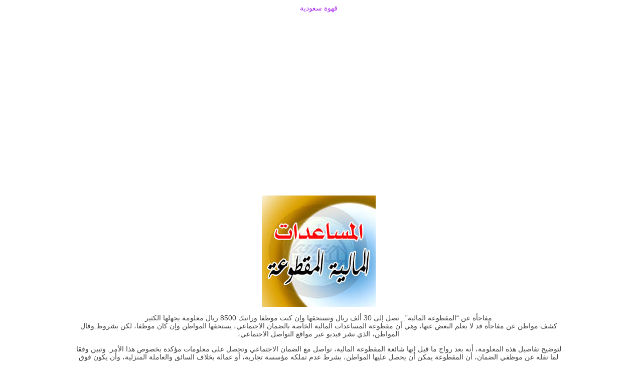

--- FILE ---
content_type: text/html; charset=UTF-8
request_url: http://broadcast.al3.in/2017/10/30-8500.html
body_size: 15126
content:
<!DOCTYPE html>
<HTML dir='rtl'>
<head>
<link href='https://www.blogger.com/static/v1/widgets/466517130-widget_css_bundle_rtl.css' rel='stylesheet' type='text/css'/>
<!-- [ Social meta tag Twitter] -->
<meta content='برودكاست العين' name='twitter:site'/>
<meta content='مفاجأة عن “المقطوعة المالية”.. تصل إلى 30 ألف ريال وتستحقها وإن كنت موظفا وراتبك 8500 ريال معلومة يجهلها الكثير' name='twitter:title'/>
<meta content='يرجى زيارة مفاجأة عن “المقطوعة المالية”.. تصل إلى 30 ألف ريال وتستحقها وإن كنت موظفا وراتبك 8500 ريال معلومة يجهلها الكثير للمزيد من المواضيع فيبرودكاست العين' name='twitter:description'/>
<meta content='https://i.imgur.com/k6KqBHR.jpg' name='twitter:image:src'/>
<meta content='برودكاست العين' name='twitter:site'/>
<meta content='summary_large_image' name='twitter:card'/>
<meta content='@bc4ar' name='twitter:creator'/>
<meta charset='utf-8'/>
<meta content='width=device-width, initial-scale=1, maximum-scale=1' name='viewport'/>
<meta content='4fc9fc2cf45a' name='bitly-verification'/>
<link href='http://fonts.googleapis.com/css?family=Open+Sans:400,300,300italic,400italic|Oswald:400' rel='stylesheet' type='text/css'/>
<link href='http://bn-amras.com/wp-content/themes/blackberry/images/menu_li_hover.png' rel='icon' type='image/png'/>
<link href='http://fonts.googleapis.com/css?family=Oxygen' rel='stylesheet' type='text/css'/>
<title>مفاجأة عن &#8220;المقطوعة المالية&#8221;.. تصل إلى 30 ألف ريال وتستحقها وإن كنت موظفا وراتبك 8500 ريال معلومة يجهلها الكثير | برودكاست العين</title>
<style id='page-skin-1' type='text/css'><!--
/* -----------------------------------------------
Blogger Template Style
Name      : BC4AR
Author   : Khalid ALahmari
Url           : http://al-a7mari.blogspot.com.com/
This free Blogger template is licensed under the Creative Commons Attribution 3.0 License, which permits both personal and commercial use. However, to satisfy the 'attribution' clause of the license, you are required to keep the footer links which provides due credit to its authors and supporters. For more specific details about the license, you may visit the URL below:
http://creativecommons.org/licenses/by/3.0/
----------------------------------------------- */
#navbar-iframe{height:0;visibility:hidden;display:none}
body{background:url(http://illiweb.com/fa/empty.gif);color:#000;height:100%;font-family:Arial,Helvetica,Tahoma,sans-serif;font-size:14px;font-weight:400;line-height:22px;text-decoration:none;margin:0;padding:0}
a,a:link,a:visited{color:rgb(172, 42, 245);text-decoration:none}
a:hover,a:active{color:#666;text-decoration:none}
h2.date-header{display:none}
.header-wrapper{width:980px;color:#333;min-height:80px;overflow:hidden;position:relative;z-index:999;margin:0 auto}
#header{max-width:260px;float:left;width:auto;overflow:hidden;z-index:999;min-width:260px;margin:0;padding:0}
#header-inner{margin:10px 0 10px;padding:0}
#header h1,#header p{font:32px Oswald;line-height:24px;color:#eee;text-shadow:0 1px 1px #cf7764,0 -1px 1px #000;padding-bottom:10px;margin:0}
#header h1 a,#header h1.title a:hover{color:#f07468;text-decoration:none}
#header .description{color:#fff;font:12px Arial;text-shadow:none}
#header img{border:0 none;background:none;width:auto;height:auto;margin:0 auto}
#menu{background:#444 url(http://1.bp.blogspot.com/-lnSG7-tj274/UUcMFZnTp5I/AAAAAAAAAkw/0wGVSnhnmBw/s1600/batasheader.png) repeat-x scroll top;color:#ddd;height:35px;-webkit-box-shadow:0 1px 5px #aaa;-moz-box-shadow:0 1px 5px #aaa;-ms-box-shadow:0 1px 5px #aaa;-o-box-shadow:0 1px 5px #aaa;box-shadow:0 1px 5px #aaa;border-bottom:1px solid #000;padding-top:8px}
#menu ul,#menu li{margin:0 auto;padding:0 0;list-style:none}
#menu ul{height:35px;width:980px}
#menu li{float:left;display:inline;position:relative;font:bold 14px Arial;text-transform:uppercase}
#menu a{display:block;line-height:35px;padding:0 14px;text-decoration:none;color:#ddd}
#menu li a:hover{color:#fff}
#menu input{display:none;margin:0 0;padding:0 0;width:80px;height:30px;opacity:0;cursor:pointer}
#menu label{font:bold 30px Arial;display:none;width:35px;height:36px;line-height:36px;text-align:center}
#menu label span{font-size:12px;position:absolute;left:35px}
#menu ul.menus{height:auto;overflow:hidden;width:180px;background:url(http://2.bp.blogspot.com/-cssGez8JweA/UUc_FtoY73I/AAAAAAAAAmc/Tm-tv2gMl3g/s1600/body.png);position:absolute;z-index:99;display:none}
#menu ul.menus li{display:block;width:100%;font:12px Arial;text-transform:none;text-shadow:none}
#menu ul.menus a{color:#333}
#menu li:hover ul.menus{display:block}
#menu a.prett{padding:0 27px 0 14px}
#menu a.prett::after{content:"";width:0;height:0;border-width:6px 5px;border-style:solid;border-color:#ddd transparent transparent transparent;position:absolute;top:14px;right:9px}
#menu ul.menus a:hover{background:#ddd;color:#333}
.page-menu{width:70%;margin:18px auto;padding:0;float:right;text-shadow:0 1px 0 rgba(0,0,0,0.5)}
.page-menu ul{list-style:none;color:#ddd;width:700px;margin:0 auto;padding:0}
.page-menu ul li{list-style:none;line-height:32px;display:inline-block}
.page-menu li a{color:#fff;display:block;font-size:14px;font-family:Arial;position:relative;text-decoration:none;text-transform:capitalize;padding:0 10px}
.page-menu li a:hover,.page-menu .selected{color:#fff;text-decoration:none;background:rgba(0,0,0,.1);-moz-border-radius:4px;-webkit-border-radius:4px;border-radius:4px;-moz-box-shadow:0 1px 0 rgba(255,255,255,.2),0 2px 1px rgba(0,0,0,.5) inset;-webkit-box-shadow:0 1px 0 rgba(255,255,255,.2),0 2px 1px rgba(0,0,0,.5) inset;box-shadow:0 1px 0 rgba(255,255,255,.2),0 2px 1px rgba(0,0,0,.5) inset}
.fluid-width-video-wrapper iframe,.fluid-width-video-wrapper object,.fluid-width-video-wrapper embed{position:absolute;top:0;left:0;width:100%;height:100%}
.outerpic-wrapper{width:100%;padding:5px;margin:0 auto;overflow:hidden}
.headerpic-wrapper{background:url(http://1.bp.blogspot.com/--iWwVrDZ0Po/UUcMFnIyZpI/AAAAAAAAAk0/jwWmANvcA5I/s1600/header.png);width:100%;padding:0;margin:0 auto}
.content-wrapper{position:relative;max-width:980px;margin:0 auto}
.outer-wrapper{position:relative;width:100%;padding:0}
.main-wrapper{width:100%;margin:0;float:left;word-wrap:break-word;overflow:hidden}
#crosscol-wrapper{width:100%;float:left;word-wrap:break-word;overflow:hidden}
#crosscol1-wrapper{width:70%;float:left;word-wrap:break-word;overflow:hidden}
#crosscol2-wrapper{width:29%;float:right;word-wrap:break-word;overflow:hidden}
.post{background-color:#ffffff;border-bottom-left-radius:0px;border-bottom-right-radius:100px;border-top-left-radius:10px;border-top-right-radius:0px;border:0 solid black;font-family:Tahoma;font-size:14px;margin:0px;overflow:hidden;padding:0px;text-align:center}
.post h1,.post h2{font:28px Oswald;line-height:1.2em;color:#222;margin:.0em 0 0;padding:4px 0;text-shadow:1px 1px 0 #F2F2F2,2px 2px 0 rgb(192,192,192)}
.post h1 a,.post h1 a:visited,.post h1 strong,.post h2 a,.post h2 a:visited,.post h2 strong{display:block;text-decoration:none;color:#222}
.post h1 strong,.post h1 a:hover,.post h2 strong,.post h2 a:hover{color:#bd5d48}
.post-body{border-top:2px solid #ddd;padding-top:10px;font:13px "Open Sans","Trebuchet MS",Helvetica,sans-serif;margin:1.0em 0 .75em;line-height:1.5em}
.post-body blockquote{line-height:1.3em}
.post th{background:#ffffff;padding:2px 8px}
.post td{border-top:1px solid #dfdfdf;background:#ffffff;padding:2px 8px}
.post table{width:100%;border:1px solid #fff;margin:10px 0 0;padding:0}
.post-footer{color:#ffffff;text-transform:none;letter-spacing:.01em;font:12px Arial;line-height:1.4em;margin:.75em 0}
.comment-link{margin-left:.1em}
blockquote{position:relative;margin:2em 0;padding:1em 3em 2em 3em}
blockquote:before{display:block;content:"\201C";line-height:1;font-size:6em;font-family:"Open Sans",sans-serif;position:absolute;left:0;top:-0.1em;color:#ddd}
blockquote{font-size:1.2em}
blockquote cite{color:#999;font-size:.85em;display:block;margin-top:.8em}
blockquote cite:before{content:"\2014 \2009"}
.post img,#header2 img,.bbar1 img,.sidebar img,.crosscol1 img,.crosscol2 img{max-width:100%;width:auto;-ms-interpolation-mode:bicubic;border:0}
.video-container{position:relative;margin:0 0 15px 0;padding-bottom:51%;padding-top:30px;height:0;overflow:hidden;border:1px solid #ccc}
.video-container iframe,.video-container object,.video-container embed{position:absolute;top:0;left:0;width:100%;height:100%}
#blog-pager-older-link a,#blog-pager-newer-link a,a.home-link{width:80px;text-align:center;display:inline-block;color:#fff;font:bold 12px Arial;text-transform:none;margin:0;padding:5px 5px;background:url(http://1.bp.blogspot.com/--iWwVrDZ0Po/UUcMFnIyZpI/AAAAAAAAAk0/jwWmANvcA5I/s1600/header.png);border:1px solid #9f4b38}
.blog-pager,#blog-pager{clear:both;font:bold 12px Arial;text-align:center;padding:15px 10px}
.showpageNum a,.showpage a{background:#fff;text-decoration:none;white-space:nowrap;color:#222;margin:10px 3px;padding:5px 10px;border:1px solid #ddd}
.showpageNum a:hover,.showpage a:hover{color:#fff;text-decoration:none;background:url(http://1.bp.blogspot.com/--iWwVrDZ0Po/UUcMFnIyZpI/AAAAAAAAAk0/jwWmANvcA5I/s1600/header.png);border:1px solid #9f4b38}
.showpageOf{display:none;margin:0}
.showpagePoint{color:#fff;text-decoration:none;background:url(http://1.bp.blogspot.com/--iWwVrDZ0Po/UUcMFnIyZpI/AAAAAAAAAk0/jwWmANvcA5I/s1600/header.png);font-size:12px;margin:10px 3px;padding:5px 10px;border:1px solid #9f4b38}
.feed-links{clear:both;line-height:2.5em}
#related-posts{float:left;width:100%;border-top:3px solid #ddd;margin:5px 0}
#related-posts .judul{background:none;color:#333;font:16px Oswald;padding:5px 0}
#related-posts .maskolis_img{padding:0 0;width:140px;height:95px;transition:all 400ms ease-in-out;-webkit-transition:all 400ms ease-in-out;-moz-transition:all 400ms ease-in-out;-o-transition:all 400ms ease-in-out;-ms-transition:all 400ms ease-in-out}
#related-posts .maskolis_img:hover{opacity:.7;filter:alpha(opacity=70);-moz-opacity:.7;-khtml-opacity:.7}
.readmorecontent{float:right;margin:5px 5px 0 0;padding:2px 0}
.readmorecontent a{color:#fff;text-shadow:0 1px 0 rgba(0,0,0,0.5);background:url(http://1.bp.blogspot.com/--iWwVrDZ0Po/UUcMFnIyZpI/AAAAAAAAAk0/jwWmANvcA5I/s1600/header.png);text-decoration:none;font:bold 11px Arial;padding:5px 7px}
.readmorecontent a:hover{text-decoration:none;background:#666}
.postmeta{font:11px Tahoma;text-transform:uppercase;font-weight:400;padding:5px 0;line-height:16px}
.author{color:#666;background:url(https://blogger.googleusercontent.com/img/b/R29vZ2xl/AVvXsEjcK6g8hCdE8l6zFBlJp-2og54iVx6IGmS6nQEYvq_WVFAY739YpXD8eKSQFkclPeVgOZ-mR1sUDIXMp1U5s6EFoaNamAe0bfA-G-X9ZsNUbNb8haCxFIUCeBrpQv0MQ45LxMXspTvJRhC0/s1600/user.png) left center no-repeat;padding:2px 5px 2px 17px}
.clock{color:#666;background:url(https://blogger.googleusercontent.com/img/b/R29vZ2xl/AVvXsEjjvFEICbNEJk4bLMmass1SNm8aRg1ZZRLlTpcVRwQiDr77WaLfnvqDr7KGNDYRKHsf4wrZi7tLwa-4jYY-WN5hooIRcg2O2aEDiSfXfFw-jrQzIefeDXDlN4MlsrNbUmbWR4GZNLijxm-a/s1600/time.png) left center no-repeat;padding:2px 5px 2px 17px}
.clock a{color:#666}
.clock a:hover{color:#b64d4a}
#homepage{width:100%;float:left;font-size:12px}
.menusearch{width:200px;float:right;margin:0 auto;padding:4px 15px 0 0}
.searchform{margin-top:0;display:inline-block;*display:inline;padding:0;background:#fff;width:200px;height:23px;overflow:hidden;-webkit-border-radius:3px;-moz-border-radius:3px;border-radius:3px;border:1px solid #833c2c}
.searchform input{font:italic 12px Arial;color:#222;line-height:23px;height:23px;padding:0;margin:0}
.searchform .searchfield{background:transparent;padding:0 0 0 6px;margin:0;width:160px;height:23px;border:0;outline:none;line-height:23px}
.searchform .searchbutton{border:none;font-size:12px;height:23px;width:23px;margin:0;padding:0}
.sidebar-wrapper,.sidebar1-wrapper{width:320px;float:right;word-wrap:break-word;overflow:hidden}
.sidebar h2{color:#333;font:16px Oswald;margin:0 10px;padding:5px 0 13px;text-transform:uppercase;background:url(http://2.bp.blogspot.com/-vBqe4ZmtYSo/UT87W-IKz4I/AAAAAAAAAbU/EE8BXvUkjNY/s1600/sprite.png) repeat-x scroll bottom}
.sidebar{color:#666;line-height:1em;margin:5px 0;font:11px Arial}
.sidebar li{line-height:1.3em;margin:0;padding:5px 0 4px;border-bottom:1px dashed #ddd}
.sidebar .widget,.sidebar1 .widget{margin:10px 3px 10px 1px;padding:0;-webkit-box-shadow:1px 1px 5px #c3c3c3;-moz-box-shadow:1px 1px 5px #c3c3c3;-ms-box-shadow:1px 1px 5px #c3c3c3;-o-box-shadow:1px 1px 5px #c3c3c3;box-shadow:1px 1px 5px #c3c3c3;background:#f6f6f6;border:1px solid #fff}
.sidebar .widget-content{margin:0 auto;padding:0 10px}
.sidebar a:link,.sidebar a:visited{font:bold 12px Arial;color:#555;text-decoration:none}
.sidebar li a:hover{color:#bd5d48}
.sidebar ul{list-style:none;margin:0;padding:5px 0}
.sidebar1 ul{list-style:none;padding:0;margin:0}
.sidebar1 .widget-content{margin:0 auto;padding:10px 10px 5px}
.PopularPosts .item-thumbnail img{width:72px;height:72px;padding:4px;margin:0;border:1px solid #ddd}
.sosmed-kananblogger{background:url('https://blogger.googleusercontent.com/img/b/R29vZ2xl/AVvXsEj2BnYdxtwMaZAy4rPaowtRQcp7X9g4sB7zPXFM3YKptghcGXz-jqgSt1qVnnzTKeADUyZgTfDNEBMNsdWHRq1-wA0ILztVXsgexGzgioBixdwUjckbxsEWN5gt_VlIhqh6BsTKsP-D_zM6/s1600/FB.png');background-repeat:no-repeat;width:43px;height:43px;position:fixed;right:0;top:160px;z-index:1000}
.sosmed-kananbloggerc{background:url('https://blogger.googleusercontent.com/img/b/R29vZ2xl/AVvXsEjfQgEvRdBMbldWxGJOgX2Izd5YMHLyde7BTXE5kl4a8YSy97L2X7GK4AjGe2F675QD9e64Rv0nThjGkHmWQZg8QDJ-bMfrfIyf-EafPoK_AmQbWkX7v3H365JjLacvDEAFi5_p4KlUUXr_/s1600/FB-open.png');background-repeat:no-repeat;width:150px;height:43px;position:fixed;right:0;top:160px;z-index:1100}
.sosmed-isiblogger{margin:0 0 0 43px}
.sosmed-kanantwitter{background:url('https://blogger.googleusercontent.com/img/b/R29vZ2xl/AVvXsEgArPyRXf4W2qWfFaMkR9vv38yXX1L0MzPNgrP68g8Dw_bgya40b3uEo1GWFVyQrcr2LmFWD1zZU5S5F9AZTlBm-Q_lXYSZb2IGxYfn9Oww3-hIO4RQr-jENvVYaOX9J-C56hprDEGSU-55/s1600/TW.png');background-repeat:no-repeat;width:43px;height:43px;position:fixed;right:0;top:205px;z-index:1000}
.sosmed-kanantwitterc{background:url('https://blogger.googleusercontent.com/img/b/R29vZ2xl/AVvXsEg0VVWMUVJKVqkKiLGOvV0N9kAKX8OxfZfkFfzRmhamE2PUyva1Lxnki9kvnApOd95M8vGElhCWpA54Qqkvz1XvyYi07HcuJymx9ny41zAf35HiIn2zypzFQg4Md8TigHtCd7W_FggAuRzM/s1600/TW-open.png');background-repeat:no-repeat;width:150px;height:43px;position:fixed;right:0;top:205px;z-index:1100}
.sosmed-isitwitter{margin:0 0 0 43px}
.sosmed-kananfacebook{background:url('https://blogger.googleusercontent.com/img/b/R29vZ2xl/AVvXsEh8PawdRT8kyVo8DBwGk7XvLXTT7t_v0mY28A7t1nizJJxVGdD5w8IIeVAzKTtSfbWaq_WMCtnjbMhOXUx7TQy9GTbkWinDCXy-cRCBkgyVHXfijkPj7ecExOaH9mVaOeWR3VKXbeqjOGR-/s1600/G+.png');background-repeat:no-repeat;width:43px;height:43px;position:fixed;right:0;top:250px;z-index:1000}
.sosmed-kananfacebookc{background:url('https://blogger.googleusercontent.com/img/b/R29vZ2xl/AVvXsEhLiO3w5Dd42ocFlrAYx2sy_WtRDUeQ_Euda7_E8RtsoCJnPaGuU3Fg3Eqh0pdEizLcoY11gQEOMAB2eGj_AGWUjx9Bup0wCo6PzWoDFFp7aHFAGKTRg6bKEdjE0-xCtTVanYgPP1Z_5RNb/s1600/G+-open.png');background-repeat:no-repeat;width:150px;height:43px;position:fixed;right:0;top:250px;z-index:1100}
.sosmed-isifacebook{margin:0 0 0 43px}
.sosmed-kananrss{background:url('http://2.bp.blogspot.com/-A2gUy4WF8l8/UUa2igFbIZI/AAAAAAAAAiM/2ck6-Wot2yM/s1600/rss.png');background-repeat:no-repeat;width:43px;height:43px;position:fixed;right:0;top:295px;z-index:1000}
.sosmed-kananrssc{background:url('http://1.bp.blogspot.com/-RZyN5DznuUY/UUa9Uc04tFI/AAAAAAAAAi8/okz_LnBFNS4/s1600/RSSjoss.png');background-repeat:no-repeat;width:150px;height:43px;position:fixed;right:0;top:295px;z-index:1100}
.sosmed-isirss{margin:0 0 0 43px}
.comments .avatar-image-container img{width:36px}
.comments .comment-block{margin-left:48px;position:relative}
@media screen and (max-device-width:480px){.comments .comments-content .comment-replies{margin-left:0}}
@media screen and (max-width:980px){#header{float:none;max-width:none;text-align:center;margin-top:10px}#header-inner{margin-bottom:0}#header h1,#header p{margin-right:0}#header .description{margin:0}.menusearch{float:none;padding:5px 0 10px}.main-wrapper{margin-right:0;width:100%}.sidebar-wrapper,.sidebar1-wrapper{border:none;margin:0 auto;padding:0 10px}.credit{padding:20px!important}#credit .left,#credit .right{float:none;text-align:center;margin:0}.outerpic-wrapper,.content-wrapper{padding:0}#header2,.page-menu ul{text-align:center;width:100%}}
@media screen and (max-width:800px){.header-wrapper{margin-right:0;min-height:0;width:100%}#header{text-align:center;width:100%;max-width:none}#header-inner{margin:10px 0}.main-wrapper{width:100%}#menu{position:relative}#menu ul{background:#111;position:absolute;top:100%;right:0;left:0;z-index:3;height:auto;display:none}#menu ul.menus{width:100%;position:static;padding-left:20px}#menu li{display:block;float:none;width:auto}#menu input,#menu label{position:absolute;top:7px;left:0;display:block}#menu input{z-index:4}#menu input:checked + label{color:white}#menu input:checked ~ ul{display:block}.page-menu li a{border-right:0}.page-menu{margin:0;width:100%}}
@media screen and (max-width:760px){.outer-wrapper{padding:0}.main-wrapper{margin-right:0;width:100%;min-height:0}.sidebar-wrapper,.sidebar1-wrapper{position:relative;top:auto;right:auto;clear:both;left:auto;width:auto;background:none}#comment-editor{margin:10px}.footer{width:auto;margin:15px}#relpost_img_sum .news-text{display:none}}
@media screen and (max-width:480px){#header img{width:100%}#relpost_img_sum .news-title{font:11px Arial}.post-comment-link{display:none}}
@media screen and (max-width:320px){.comments .comments-content .datetime{display:block;float:none}.comments .comments-content .comment-header{height:70px}}
@media screen and (max-width:240px){.header-wrapper{margin-right:0;min-height:0;width:100%}#header{text-align:center;width:100%;max-width:none}#header-inner{margin:10px 0}#header img{border:0 none;background:none;width:auto;height:auto;margin:0 auto}.comments .comments-content .comment-replies{margin-left:0}}
.brdyas{padding:5px;margin:5px;overflow:hidden;text-align:center;border-radius:10px;-moz-border-radius:25px;border-width:1px;border-color:#00FF00;border-style:solid;width:40%;float:right}
textarea,input{border:90%px solid #01C401;padding:10%px;margin:2px;text-align:center;font-family:Arial;-moz-border-radius:2px 8px 2px 8px;border-radius:2px 8px 2px 8px;min-height:90%px;min-width:90%px;outline:none;transition:all 0.25s ease-in-out;-webkit-transition:all 0.25s ease-in-out;-moz-transition:all 0.25s ease-in-out}
img {
max-width: 100%;
width: auto\9;
height: auto;
vertical-align: middle;
border: 0;
-ms-interpolation-mode: bicubic;
}
.ytp-thumbnail .video-thumbnail {
width: 100%;
height: 100%;
position: relative;
background-size: cover;
-moz-background-size: cover;
-webkit-background-size: cover;
background-position: center;
z-index: 800;
}
.strong {     position: relative;     padding-bottom: 56.25%;     padding-top: 30px; height: 0; overflow: hidden; }   .strong iframe, .embed-youtube object, .embed-youtube embed {     position: absolute;     top: 0;     left: 0;     width: 100%;     height: 100%; }
.embed-youtube {     position: relative;     padding-bottom: 56.25%;     padding-top: 30px; height: 0; overflow: hidden; }   .embed-youtube iframe, .embed-youtube object, .embed-youtube embed {     position: absolute;     top: 0;     left: 0;     width: 100%;     height: 100%; }
.youtube-player {     position: relative;     padding-bottom: 56.25%;     padding-top: 30px; height: 0; overflow: hidden; }   .youtube-player iframe, .youtube-player object, .youtube-player embed {     position: absolute;     top: 0;     left: 0;     width: 100%;     height: 100%; }
body#layout #content-wrapper {
margin: 0px;
}
body#layout #footer-wrapper p.links, body#layout #menu, body#layout #search {
display:none;
}
form#shorturl {
color:#666;
font-size:11px
}#shorturl input {
color:#CCC;
border:1px inset #CDCDCD;
padding:1px 100%px;
}
.cat-box-content, #sidebar .widget-container, .post-listing {
background: white;
border-radius: 1px;
-moz-border-radius: 1px;
-webkit-border-radius: 1px;
box-shadow: 0 1px 3px 0 #b5b5b5;
-moz-box-shadow: 0 1px 3px 0 #b5b5b5;
-webkit-box-shadow: 0 1px 3px 0 #b5b5b5;
border: 1px solid #DDD;
border-bottom: 4px solid #F88C00;
}
www.uae-group.com/media="all"
.widget-container {
padding: 10px;
clear: both;
}
www.uae-group.com/media="all"
* {
padding: 0;
margin: 0;
outline: none;
list-style: none;
border: 0 none;
}
user agent stylesheetdiv {
display: block;
}
Pseudo element
www.uae-group.com/media="all"
::selection {
background: #F9A386;
color: #fff;
text-shadow: none;
}
Pseudo ::-webkit-file-upload-button element
www.uae-group.com/media="all"
::-webkit-scrollbar {
width: 8px;
height: 8px;
}
Pseudo ::-webkit-input-placeholder element
www.uae-group.com/media="all"
::-webkit-scrollbar-thumb {
background: #F88C00;
-webkit-box-shadow: inset 1px 1px 2px rgba(155, 155, 155, 0.4);
}
Pseudo ::-webkit-search-cancel-button element
www.uae-group.com/media="all"
::-webkit-scrollbar-track {
background: #FFFFFF;
-webkit-box-shadow: inset 1px 1px 2px #E0E0E0;
border: 1px solid #D8D8D8;
}
Inherited from div#text-15.widget.widget_text
www.uae-group.com/media="all"
* {
padding: 0;
margin: 0;
outline: none;
list-style: none;
border: 0 none;
}
Inherited from aside#sidebar
www.uae-group.com/media="all"
* {
padding: 0;
margin: 0;
outline: none;
list-style: none;
border: 0 none;
}
Inherited from div#main-content.container.sidebar-left
www.uae-group.com/media="all"
* {
padding: 0;
margin: 0;
outline: none;
list-style: none;
border: 0 none;
}
Inherited from div.wrapper
www.uae-group.com/media="all"
* {
padding: 0;
margin: 0;
outline: none;
list-style: none;
border: 0 none;
}
.tips {
background: #9FDF4F url('http://1.bp.blogspot.com/-OTEYUBT7JEw/U35Kr-5DjAI/AAAAAAAADME/y06xe7yTR20/s1600/gh.png') no-repeat right;
color: #fff;}
.dhi_menu {
float: left;
margin: 0 0 0 8px;
padding: 0;
position: relative;
z-index: 9999;
margin-top: 26px;}
.dhi_menu ul {
float: left;
list-style: none;
margin: 0 !important;
padding: 0 !important;}
.dhi_menu ul li {
float: right;
margin: 3px;
display: block;
padding: 0;
margin-top: 8px;}
.dhi_menu a.twitter {
background: url(http://2.bp.blogspot.com/-Upn2CKa8jz4/UfWXo8SU2MI/AAAAAAAAAmU/_-ogegiJmkY/s1600/tw.png) no-repeat 87%;
background-color: #0ba6f7;}
.dhi_menu a.twitter:hover {
background: url(http://2.bp.blogspot.com/-Upn2CKa8jz4/UfWXo8SU2MI/AAAAAAAAAmU/_-ogegiJmkY/s1600/tw.png) no-repeat 87%;
background-color: #ddd;
cursor: pointer;}
.dhi_menu a.share {
background: url(http://1.bp.blogspot.com/-TAJGG5Ms9D4/UfWXogICbCI/AAAAAAAAAmQ/Upuhv9y0nnM/s1600/fb.png) no-repeat 87% center;
background-color: #003366;}
.dhi_menu a.share:hover {
background: url(http://1.bp.blogspot.com/-TAJGG5Ms9D4/UfWXogICbCI/AAAAAAAAAmQ/Upuhv9y0nnM/s1600/fb.png) no-repeat 87% center;
background-color: #ddd;
cursor: pointer;}
.dhi_menu a.plus {
background: url(http://2.bp.blogspot.com/-iZ2UMC49GFs/UfWXo_JR0UI/AAAAAAAAAmc/RQhjtJPCId8/s1600/g.png) no-repeat 87%;
background-color: #dc311b;}
.dhi_menu a.plus:hover {
background: url(http://2.bp.blogspot.com/-iZ2UMC49GFs/UfWXo_JR0UI/AAAAAAAAAmc/RQhjtJPCId8/s1600/g.png) no-repeat 87%;
background-color: #ddd;
cursor: pointer;}
.dhi_menu a.whatsapp {
background: url(http://icons.iconarchive.com/icons/tinylab/android-lollipop-apps/16/Whatsapp-icon.png) no-repeat 87%;
background-color: #15944b;}
.dhi_menu a.whatsapp:hover {
background: url(http://icons.iconarchive.com/icons/tinylab/android-lollipop-apps/16/Whatsapp-icon.png) no-repeat 87%;
background-color: #ddd;
cursor: pointer;}
.dhi_menu ul li a {
padding: 10px 30px 10px 10px;
border-radius: 3px;
font: normal 12px tahoma;
float: right;
display: block;
color: #FFF;}
.tips {
line-height: 22px;
min-height: 0px;
font: 16px ges,arial;
padding: 8px 12px 12px;
margin: 5px 0;
text-align: right;
padding-right: 50px;
direction: rtl;
margin-top: 35px;
margin-bottom: 14px;
}
/*-------- Post Views ----------*/ #views-container { width: 85px; float: right; } .DrROloading { background: url('https://lh6.googleusercontent.com/-WElAKwkhjNY/VBV-FV5CpBI/AAAAAAAAHSQ/kBv5y6mM0B4/s32-no/Mini%2Bballs.gif') no-repeat right center; width: 16px; height: 16px; } .viewscount { float: right; color: #EE5D06; font: bold italic 14px arial; } .views-text { float: right; font: bold 12px arial; color: #333; }
/*------start youtube responsive arabes1.com------*/
.iframe {
position: relative;
padding-bottom: 56.25%;
padding-top: 30px;
height: 0;
overflow: hidden;
}
.iframe,
.iframe,
.iframe {
position: absolute;
top: 0;
left: 0;
width: 100%;
height: 100%;
}
.iframe img,
.iframe,
.iframe object,
.iframe embed {
max-width: 100%;}
/*------end youtube responsive arabes1.com------*/
.video-responsive{
overflow:hidden;
padding-bottom:56.25%;
position:relative;
height:0;
}
.video-responsive iframe{
left:0;
top:0;
height:100%;
width:100%;
position:absolute;
}
.quickedit{
display:none;visibility:hidden
}
.content .entry iframe {
max-width: 100%;
}

--></style>
<style>
.page {width: 0%; float: none; margin: 0px auto;}
html {overflow-x: hidden;}
#posts {width: 0%; margin: 0px auto;} #posts h3 a { text-align: center; padding:5px;}
</style>
<style type='text/css'>
 .post {
font: normal 14px/16px Tahoma, Geneva, sans-serif;
color: #424242;
}

</style>
<script src='http://ajax.googleapis.com/ajax/libs/jquery/1.8.3/jquery.min.js' type='text/javascript'></script>
<script src='http://7srn.com/wp-includes/js/wp-embed.min.js?ver=4.7.5' type='text/javascript'></script>
<script charset='utf-8' src='http://bit.ly/javascript-api.js?version=latest&login=alahmari&apiKey=R_0afe220b7b764b02a19f11ea6907e2da' type='text/javascript'></script>
<script src='http://yourjavascript.com/1313104541/bloggerplugins-org-bit-ly-short-url-generator-1.js' type='text/javascript'></script>
<script type='text/javascript'>
var clickTrackAccountId=8780,clickTrackPageId="64d3083f";(function(){function e(){var e=document.createElement("script");e.type="text/javascript";e.async=true;e.src=("https:"==document.location.protocol?"https":"http")+"://www.lightedpages.com/hm/js/clicktrack.min.js";var t=document.getElementsByTagName("script")[0];t.parentNode.insertBefore(e,t)}if(window.attachEvent)window.attachEvent("onload",e);else window.addEventListener("load",e,false)})()
</script>
<script src='//ajax.googleapis.com/ajax/libs/jquery/1.9.0/jquery.min.js'></script>
<script src='https://raw.github.com/davatron5000/FitVids.js/master/jquery.fitvids.js'></script>
<script>$(document).ready(function(){

$(&#8220;#your-video&#8221;).fitVids();
});

</script>
<link href='https://www.blogger.com/dyn-css/authorization.css?targetBlogID=190777429852181964&amp;zx=d453e63d-05ac-4e26-a3a7-353d46c0efaa' media='none' onload='if(media!=&#39;all&#39;)media=&#39;all&#39;' rel='stylesheet'/><noscript><link href='https://www.blogger.com/dyn-css/authorization.css?targetBlogID=190777429852181964&amp;zx=d453e63d-05ac-4e26-a3a7-353d46c0efaa' rel='stylesheet'/></noscript>
<meta name='google-adsense-platform-account' content='ca-host-pub-1556223355139109'/>
<meta name='google-adsense-platform-domain' content='blogspot.com'/>

<!-- data-ad-client=ca-pub-1339028981484659 -->

</head>
<body>

<script async src="//pagead2.googlesyndication.com/pagead/js/adsbygoogle.js"></script>
<script>
  (adsbygoogle = window.adsbygoogle || []).push({
    google_ad_client: "ca-pub-1339028981484659",
    enable_page_level_ads: true
  });
</script>
<!-- Go to www.addthis.com/dashboard to customize your tools -->
<script async='async' src='//s7.addthis.com/js/300/addthis_widget.js#pubid=ra-5571248f47619c19' type='text/javascript'></script>
<script async='async' src='//pagead2.googlesyndication.com/pagead/js/adsbygoogle.js'></script>
<div class='headerpic-wrapper'>
</div>
<div class='clear'></div>
<div class='content-wrapper'>
<div class='outerpic-wrapper'>
<div id='crosscol-wrapper' style='text-align:center'>
<div class='crosscol section' id='crosscol'><div class='widget HTML' data-version='1' id='HTML6'>
<div class='widget-content'>
<a href="https://www.msmarsa.com/" target="_blank">قهوة سعودية</a>
</div>
<div class='clear'></div>
</div><div class='widget HTML' data-version='1' id='HTML2'>
</div></div>
</div>
<div class='outer-wrapper'>
<div class='main-wrapper'>
<div class='main section' id='main'><div class='widget HTML' data-version='1' id='HTML3'>
</div><div class='widget Blog' data-version='1' id='Blog1'>
<div class='blog-posts hfeed'>
<!--Can't find substitution for tag [defaultAdStart]-->

          <div class="date-outer">
        

          <div class="date-posts">
        
<div class='post-outer'>
<div class='post hentry'>
<div class='post-header'>
<div class='post-header-line-1'></div>
</div>


<script type="text/javascript"><!--
google_ad_client = "ca-pub-1339028981484659";
google_ad_host = "pub-1556223355139109";
/* %u0628%u0631%u0648%u062F%u0643%u0627%u0633%u062A */
google_ad_slot = "7420798534";
google_ad_width = 320;
google_ad_height = 50;
//-->
</script>
<script type="text/javascript"
src="http://pagead2.googlesyndication.com/pagead/show_ads.js">
</script>


<script async src="//pagead2.googlesyndication.com/pagead/js/adsbygoogle.js"></script>
<!-- اعلان روابط متجاوب -->
<ins class="adsbygoogle"
     style="display:block"
     data-ad-client="ca-pub-1339028981484659"
     data-ad-slot="9370083339"
     data-ad-format="link"></ins>
<script>
(adsbygoogle = window.adsbygoogle || []).push({});
</script>

<br />
<p style="text-align: center;"><img src="https://i.imgur.com/k6KqBHR.jpg" /></p>
<p style="text-align: center;"></p>
<p style="text-align: center;">مفاجأة عن &#8220;المقطوعة المالية&#8221;.. تصل إلى 30 ألف ريال وتستحقها وإن كنت موظفا وراتبك 8500 ريال معلومة يجهلها الكثير<br />
كشف مواطن عن مفاجأة قد لا يعلم البعض عنها&#1548; وهي أن مقطوعة المساعدات المالية الخاصة بالضمان الاجتماعي&#1548; يستحقها المواطن وإن كان موظفا&#1548; لكن بشروط.وقال المواطن&#1548; الذي نشر فيديو عبر مواقع التواصل الاجتماعي&#1548;</p>
<p style="text-align: center;"></p>
<p style="text-align: center;">لتوضيح تفاصيل هذه المعلومة&#1548; أنه بعد رواج ما قيل إنها شائعة المقطوعة المالية&#1548; تواصل مع الضمان الاجتماعي وتحصل على معلومات مؤكدة بخصوص هذا الأمر. وتبين وفقا لما نقله عن موظفي الضمان&#1548; أن المقطوعة يمكن أن يحصل عليها المواطن&#1548; بشرط عدم تملكه مؤسسة تجارية&#1548; أو عمالة بخلاف السائق والعاملة المنزلية&#1548; وأن يكون فوق الثلايين عاما.<br />
وقال إنه في حال كنت فرد واحد&#1548; تستحق 10400 ريال&#1548; حال كان راتبك لا يتجاوز 3 آلاف ريال&#1548; وقد تصل في بعض الأحيان&#1548; إلى 30 ألف ريال حال كان راتبك لا يتجاوز 8.5 آلاف ريال مع عدد أفراد الأسرة</p>
<p style="text-align: center;"><iframe src="https://www.youtube.com/embed/73zk1B1mjds" width="282" height="282" frameborder="0" allowfullscreen="allowfullscreen"></iframe></p>
<br />
<div id='recslide_place_holder' style='display:none'></div>
<h2>
🔴مواضيع متداولة الآن :
  </h2>
<script async src="//pagead2.googlesyndication.com/pagead/js/adsbygoogle.js"></script>
<ins class="adsbygoogle"
     style="display:block"
     data-ad-format="autorelaxed"
     data-ad-client="ca-pub-1339028981484659"
     data-ad-slot="8265661231"></ins>
<script>
     (adsbygoogle = window.adsbygoogle || []).push({});
</script>

<div class='dhi_menu'>
<ul>
<li>
<a class='twitter' data-via='course4design' href='http://twitter.com/home?status=مفاجأة عن “المقطوعة المالية”.. تصل إلى 30 ألف ريال وتستحقها وإن كنت موظفا وراتبك 8500 ريال معلومة يجهلها الكثير http://broadcast.al3.in/2017/10/30-8500.html' rel='nofollow' target='_blank' title='Share on Twitter'>غرد</a>
</li>
<li>
<a class='share' href='http://www.facebook.com/sharer.php?u=http://broadcast.al3.in/2017/10/30-8500.html&t=مفاجأة عن “المقطوعة المالية”.. تصل إلى 30 ألف ريال وتستحقها وإن كنت موظفا وراتبك 8500 ريال معلومة يجهلها الكثير' onclick='window.open(this.href,&#39;sharer&#39;, &#39;toolbar=0,status=0,width=626,height=436&#39;); return false;' rel='nofollow' target='_blank' title='Share on Facebook'>مشاركة</a>
</li>
<li>
<a class='plus' href='https://plus.google.com/share?url=http://broadcast.al3.in/2017/10/30-8500.html' rel='nofollow' target='_blank' title='Share on Google Plus'>إضافة</a>
</li>
<li>
<a class='whatsapp' href='whatsapp://send?text=مفاجأة عن “المقطوعة المالية”.. تصل إلى 30 ألف ريال وتستحقها وإن كنت موظفا وراتبك 8500 ريال معلومة يجهلها الكثيرhttp://broadcast.al3.in/2017/10/30-8500.html' rel='nofollow' target='_blank' title='Share on WhatsApp'>أرسل عبر واتساب</a>
</li>
</ul>
</div>

<script async src="//pagead2.googlesyndication.com/pagead/js/adsbygoogle.js"></script>
<!-- اعلان فيديو للالعاب -->
<ins class="adsbygoogle"
     style="display:inline-block;width:336px;height:280px"
     data-ad-client="ca-pub-1339028981484659"
     data-ad-slot="2292395447"></ins>
<script>
(adsbygoogle = window.adsbygoogle || []).push({});
</script>


<div style='text-align: center;'>
<a class='blogg-button blogg-primary' href='http://broadcast.al3.in/' role='button' style='background-attachment: initial; background-clip: initial; background-image: -webkit-gradient(linear, 0% 0%, 0% 100%, from(rgb(225, 50, 228)), to(rgb(255, 67, 249))); background-origin: initial; background-position: initial; background-repeat: initial; background-size: initial; border-radius: 2px; border: 1px solid rgb(0, 0, 0); color: white; display: inline-block; font-family: Arial, Helvetica, sans-serif; font-size: 11px; font-weight: bold; line-height: 27px; margin: 0px; padding: 0px 10px; position: relative; text-align: center; text-decoration: none; transition: all 0.2s; vertical-align: middle; white-space: nowrap;'>الصفحة الرئيسية</a></div>
<br/>
<div style='clear: both;'></div>
<div class='clear'></div>
<div id='related-posts'>
<script type='text/javascript'>
var currentposturl="http://broadcast.al3.in/2017/10/30-8500.html";
var maxresults=4;
var relatedpoststitle="المزيد من البرودكاست :";
removeRelatedDuplicates_thumbs();
printRelatedLabels_thumbs();
</script>
</div><div class='clear'></div>
<a href='http://broadcast.al3.in/2017/10/30-8500.html' style='color: #FFFFFF; margin: 0px; padding: 0px; text-decoration: none;' title='برودكاست'>برودكاست</a>
<div class='post-footer'>
<div class='post-footer-line post-footer-line-1'>
</div>
<div class='post-footer-line post-footer-line-2'>
<span class='post-labels'>
</span>
</div>
<div class='post-footer-line post-footer-line-3'>
<span class='post-location'>
</span>
</div>
</div>
</div>
<div class='comments' id='comments'>
<a name='comments'></a>
<h4>
0
التعليقات:
        
</h4>
<div id='Blog1_comments-block-wrapper'>
<dl class='avatar-comment-indent' id='comments-block'>
</dl>
</div>
<p class='comment-footer'>
<div class='comment-form'>
<a name='comment-form'></a>
<h4 id='comment-post-message'>إرسال تعليق</h4>
<p>
</p>
<a href='https://www.blogger.com/comment/frame/190777429852181964?po=8207280784605780189&hl=ar&saa=85391&origin=http://broadcast.al3.in' id='comment-editor-src'></a>
<iframe allowtransparency='true' class='blogger-iframe-colorize blogger-comment-from-post' frameborder='0' height='410px' id='comment-editor' name='comment-editor' src='' width='100%'></iframe>
<script src='https://www.blogger.com/static/v1/jsbin/1345082660-comment_from_post_iframe.js' type='text/javascript'></script>
<script type='text/javascript'>
      BLOG_CMT_createIframe('https://www.blogger.com/rpc_relay.html');
    </script>
</div>
</p>
<div id='backlinks-container'>
<div id='Blog1_backlinks-container'>
</div>
</div>
</div>
</div>

        </div></div>
      
<!--Can't find substitution for tag [adEnd]-->
</div>
<div class='blog-pager' id='blog-pager'>
</div>
<div class='clear'></div>
<div class='post-feeds'>
</div>
</div><div class='widget HTML' data-version='1' id='HTML4'>
</div><div class='widget HTML' data-version='1' id='HTML1'>
<div class='widget-content'>
<div style="text-align: center;">
<script async src="//pagead2.googlesyndication.com/pagead/js/adsbygoogle.js"></script>
<!-- عمودي كبير -->
<ins class="adsbygoogle"
     style="display:inline-block;width:300px;height:600px"
     data-ad-client="ca-pub-1339028981484659"
     data-ad-slot="7614148537"></ins>
<script>
(adsbygoogle = window.adsbygoogle || []).push({});
</script>
<br/>
<script id="_wau6a9">var _wau = _wau || []; _wau.push(["small", "axnrt06t74fq", "6a9"]);
(function() {var s=document.createElement("script"); s.async=true;
s.src="http://widgets.amung.us/small.js";
document.getElementsByTagName("head")[0].appendChild(s);
})();</script>

</div>

<a href="http://broadcast.al3.in/" style="color: #FFFFFF; margin: 0px; padding: 0px; text-decoration: none;" title="برودكاست">برودكاست</a>

<a href="http://broadcast.al3.in/search/label/%D9%81%D9%8A%D8%AF%D9%8A%D9%88" style="color: #FFFFFF; margin: 0px; padding: 0px; text-decoration: none;" title="برودكاست فيديو">برودكاست فيديو</a>

<a href="http://broadcast.al3.in/search/label/%D8%B5%D9%88%D8%B1" style="color: #FFFFFF; margin: 0px; padding: 0px; text-decoration: none;" title="برودكاست صور">برودكاست صور</a>

<a href="http://broadcast.al3.in/" style="color: #FFFFFF; margin: 0px; padding: 0px; text-decoration: none;" title="برودكاست جديد">برودكاست جديد</a>

<a href="http://broadcast.al3.in/" style="color: #FFFFFF; margin: 0px; padding: 0px; text-decoration: none;" title="broadcast">broadcast</a>

<a href="http://www.mbcprosports.org/" style="color: #FFFFFF; margin: 0px; padding: 0px; text-decoration: none;" title="MBC PRO SPORTS">MBC PRO SPORTS</a>

,
<a href="http://www.howdownloadyoutube.com/" title="كيف تحمل من اليوتيوب">كيف تحمل من اليوتيوب</a>
,
<a href="http://www.howdownloadyoutube.com/" title="how download from youtube">how download from youtube</a>
,
<a href="http://www.howdownloadyoutube.com/" title="convert youtube to mp3">convert youtube to mp3</a>
,
<a href="http://www.howdownloadyoutube.com/2016/11/tubemate.html" title="تحميل tubemate">تحميل tubemate</a>
,
<a href="http://www.mttaa.com/" title="تحميل snaptube">تحميل snaptube</a>
,
<a href="https://www.almnzil.com/" title="ديكور المنزل">ديكور المنزل </a>
,
<a href="https://www.almnzil.com/search/label/%D8%AF%D9%8A%D9%83%D9%88%D8%B1%20%D8%BA%D8%B1%D9%81%20%D9%86%D9%88%D9%85" title="ديكور غرف نوم">ديكور غرف نوم </a>
,
<a href="https://www.almnzil.com/search/label/%D8%BA%D8%B1%D9%81%20%D9%86%D9%88%D9%85%20%D8%A3%D8%B7%D9%81%D8%A7%D9%84" title="غرف نوم اطفال">غرف نوم اطفال </a>
,
<a href="https://www.almnzil.com/search/label/%D8%AD%D8%AF%D9%8A%D9%82%D8%A9%20%D9%85%D9%86%D8%B2%D9%84%D9%8A%D8%A9" title="ديكور حديقة منزلية">ديكور حديقة منزلية </a>
</div>
<div class='clear'></div>
</div></div>
<script type='text/javascript'>
    var postperpage=6;
    var numshowpage=4;
    var upPageWord ='&#171; Previous ';
    var downPageWord ='Next &#187;';
    var urlactivepage=location.href;
    var home_page="/";
  </script>
<script src='http://yourjavascript.com/218437119/halamanav.js' type='text/javascript'></script>
<script src='https://skipser.googlecode.com/files/youtube-autoresizer.js'></script>
</div></div>
<div class='sidebar1-wrapper'>
<div class='sidebar1 section' id='sidebar1'><div class='widget HTML' data-version='1' id='HTML5'>
<div class='widget-content'>
<div dir="rtl" style="text-align: right;" trbidi="on">
<span style="color: white; font-size: xx-small;"><a href="https://abr.7zb.org/">أكتب أسمك</a> , <a href="https://abr.7zb.org/">شوف جريمتك</a> , <a href="https://abr.7zb.org/">أكتبي أسمك</a> , <a href="https://abr.7zb.org/">سجلك الاجرامي</a> , <a href="https://abr.7zb.org/">أكتب أسمك و شوف</a></span></div>
<a href="https://www.worldcupfans.net/" target="_blank">&nbsp;كأس العالم 2022</a>
</div>
<div class='clear'></div>
</div></div>
</div>
<div class='sidebar-wrapper'>
<div class='sidebar no-items section' id='sidebar'></div>
</div>
<div class='clr'></div>
</div></div>
<div id='credit'>
</div>
<!-- Post Views -->
<script type='text/javascript'>     window.setTimeout(function() {         document.body.className = document.body.className.replace('loading', '');       }, 10);   </script>
<script src='https://cdn.firebase.com/v0/firebase.js' type='text/javascript'></script>
<script> $.each($('a[name]'), function(i, e) { var elem = $(e).parent().find('#postviews').addClass('DrROloading'); var blogStats = new Firebase("https:https://tasweet.firebaseio.com/pages/id/" + $(e).attr('name')); blogStats.once('value', function(snapshot) { var data = snapshot.val(); var isnew = false; if(data == null) { data= {}; data.value = 0; data.url = window.location.href; data.id = $(e).attr('name'); isnew = true; } elem.removeClass('DrROloading').text(data.value); data.value++; if(window.location.pathname!='/') { if(isnew) blogStats.set(data); else blogStats.child('value').set(data.value); } }); }); </script>
<!-- Download Counter starts-->
<script type='text/javascript'> window.setTimeout(function() { document.body.className = document.body.className.replace('loading', ''); }, 10); </script>
<script src='https://cdn.firebase.com/v0/firebase.js' type='text/javascript'></script>
<script> $.each($('[data-download-count=true]'), function (i, e) { var elem = $(e).parent().find('#download-count').addClass('DrROloading'); var id = $(e).closest('.post-body').siblings('a[name]').attr('name') + "-" + $(e).attr('id'); var downloadStats = new Firebase("https://alsaryah.firebaseio.com/downloads/id/" + id); var data = {}, isnew = false; downloadStats.once('value', function (snapshot) { data = snapshot.val(); if (data == null) { data = {}; data.value = 0; data.url = window.location.href; data.id = id; isnew = true; } elem.removeClass('DrROloading').text(data.value); }); $(e).click(function (e) { data.value++; if (isnew) downloadStats.set(data); else downloadStats.child('value').set(data.value); }); }); //<![CDATA[ $(document).ready(function () { //checks if the number of posts on this page are more than one then return. if($('.post-outer').length > 1) return; //selects the element to be made sticky. var stickElement = $('.date-header'), //selects the element which would trigger the sticky elem to go away hideTrigger = $('#comments'), //class name to be added (it should match the class in CSS) fixed = "fixed", top = stickElement.offset().top; $(window).scroll(function (event) { var y = $(this).scrollTop(); var maxY = hideTrigger.offset().top; if (y >= top && y < maxY) { stickElement.addClass(fixed); } else { stickElement.removeClass(fixed); } }); }); //]]> </script>
<!-- Download Counter Ends-->

<script type="text/javascript" src="https://www.blogger.com/static/v1/widgets/382300504-widgets.js"></script>
<script type='text/javascript'>
window['__wavt'] = 'AOuZoY742xrtMWuphpEmhsIGOkPJjNMPXw:1767296475544';_WidgetManager._Init('//www.blogger.com/rearrange?blogID\x3d190777429852181964','//broadcast.al3.in/2017/10/30-8500.html','190777429852181964');
_WidgetManager._SetDataContext([{'name': 'blog', 'data': {'blogId': '190777429852181964', 'title': '\u0628\u0631\u0648\u062f\u0643\u0627\u0633\u062a \u0627\u0644\u0639\u064a\u0646', 'url': 'http://broadcast.al3.in/2017/10/30-8500.html', 'canonicalUrl': 'http://broadcast.al3.in/2017/10/30-8500.html', 'homepageUrl': 'http://broadcast.al3.in/', 'searchUrl': 'http://broadcast.al3.in/search', 'canonicalHomepageUrl': 'http://broadcast.al3.in/', 'blogspotFaviconUrl': 'http://broadcast.al3.in/favicon.ico', 'bloggerUrl': 'https://www.blogger.com', 'hasCustomDomain': true, 'httpsEnabled': false, 'enabledCommentProfileImages': true, 'gPlusViewType': 'FILTERED_POSTMOD', 'adultContent': false, 'analyticsAccountNumber': '', 'encoding': 'UTF-8', 'locale': 'ar', 'localeUnderscoreDelimited': 'ar', 'languageDirection': 'rtl', 'isPrivate': false, 'isMobile': false, 'isMobileRequest': false, 'mobileClass': '', 'isPrivateBlog': false, 'isDynamicViewsAvailable': true, 'feedLinks': '\x3clink rel\x3d\x22alternate\x22 type\x3d\x22application/atom+xml\x22 title\x3d\x22\u0628\u0631\u0648\u062f\u0643\u0627\u0633\u062a \u0627\u0644\u0639\u064a\u0646 - Atom\x22 href\x3d\x22http://broadcast.al3.in/feeds/posts/default\x22 /\x3e\n\x3clink rel\x3d\x22alternate\x22 type\x3d\x22application/rss+xml\x22 title\x3d\x22\u0628\u0631\u0648\u062f\u0643\u0627\u0633\u062a \u0627\u0644\u0639\u064a\u0646 - RSS\x22 href\x3d\x22http://broadcast.al3.in/feeds/posts/default?alt\x3drss\x22 /\x3e\n\x3clink rel\x3d\x22service.post\x22 type\x3d\x22application/atom+xml\x22 title\x3d\x22\u0628\u0631\u0648\u062f\u0643\u0627\u0633\u062a \u0627\u0644\u0639\u064a\u0646 - Atom\x22 href\x3d\x22https://www.blogger.com/feeds/190777429852181964/posts/default\x22 /\x3e\n\n\x3clink rel\x3d\x22alternate\x22 type\x3d\x22application/atom+xml\x22 title\x3d\x22\u0628\u0631\u0648\u062f\u0643\u0627\u0633\u062a \u0627\u0644\u0639\u064a\u0646 - Atom\x22 href\x3d\x22http://broadcast.al3.in/feeds/8207280784605780189/comments/default\x22 /\x3e\n', 'meTag': '', 'adsenseClientId': 'ca-pub-1339028981484659', 'adsenseHostId': 'ca-host-pub-1556223355139109', 'adsenseHasAds': false, 'adsenseAutoAds': false, 'boqCommentIframeForm': true, 'loginRedirectParam': '', 'isGoogleEverywhereLinkTooltipEnabled': true, 'view': '', 'dynamicViewsCommentsSrc': '//www.blogblog.com/dynamicviews/4224c15c4e7c9321/js/comments.js', 'dynamicViewsScriptSrc': '//www.blogblog.com/dynamicviews/daef15016aa26cab', 'plusOneApiSrc': 'https://apis.google.com/js/platform.js', 'disableGComments': true, 'interstitialAccepted': false, 'sharing': {'platforms': [{'name': '\u0627\u0644\u062d\u0635\u0648\u0644 \u0639\u0644\u0649 \u0627\u0644\u0631\u0627\u0628\u0637', 'key': 'link', 'shareMessage': '\u0627\u0644\u062d\u0635\u0648\u0644 \u0639\u0644\u0649 \u0627\u0644\u0631\u0627\u0628\u0637', 'target': ''}, {'name': 'Facebook', 'key': 'facebook', 'shareMessage': '\u0645\u0634\u0627\u0631\u0643\u0629 \u0625\u0644\u0649 Facebook', 'target': 'facebook'}, {'name': '\u0643\u062a\u0627\u0628\u0629 \u0645\u062f\u0648\u0646\u0629 \u062d\u0648\u0644 \u0647\u0630\u0647 \u0627\u0644\u0645\u0634\u0627\u0631\u0643\u0629', 'key': 'blogThis', 'shareMessage': '\u0643\u062a\u0627\u0628\u0629 \u0645\u062f\u0648\u0646\u0629 \u062d\u0648\u0644 \u0647\u0630\u0647 \u0627\u0644\u0645\u0634\u0627\u0631\u0643\u0629', 'target': 'blog'}, {'name': 'X', 'key': 'twitter', 'shareMessage': '\u0645\u0634\u0627\u0631\u0643\u0629 \u0625\u0644\u0649 X', 'target': 'twitter'}, {'name': 'Pinterest', 'key': 'pinterest', 'shareMessage': '\u0645\u0634\u0627\u0631\u0643\u0629 \u0625\u0644\u0649 Pinterest', 'target': 'pinterest'}, {'name': '\u0628\u0631\u064a\u062f \u0625\u0644\u0643\u062a\u0631\u0648\u0646\u064a', 'key': 'email', 'shareMessage': '\u0628\u0631\u064a\u062f \u0625\u0644\u0643\u062a\u0631\u0648\u0646\u064a', 'target': 'email'}], 'disableGooglePlus': true, 'googlePlusShareButtonWidth': 0, 'googlePlusBootstrap': '\x3cscript type\x3d\x22text/javascript\x22\x3ewindow.___gcfg \x3d {\x27lang\x27: \x27ar\x27};\x3c/script\x3e'}, 'hasCustomJumpLinkMessage': false, 'jumpLinkMessage': '\u0642\u0631\u0627\u0621\u0629 \u0627\u0644\u0645\u0632\u064a\u062f', 'pageType': 'item', 'postId': '8207280784605780189', 'postImageThumbnailUrl': 'https://i.ytimg.com/vi/73zk1B1mjds/default.jpg', 'postImageUrl': 'https://i.imgur.com/k6KqBHR.jpg', 'pageName': '\u0645\u0641\u0627\u062c\u0623\u0629 \u0639\u0646 \u201c\u0627\u0644\u0645\u0642\u0637\u0648\u0639\u0629 \u0627\u0644\u0645\u0627\u0644\u064a\u0629\u201d.. \u062a\u0635\u0644 \u0625\u0644\u0649 30 \u0623\u0644\u0641 \u0631\u064a\u0627\u0644 \u0648\u062a\u0633\u062a\u062d\u0642\u0647\u0627 \u0648\u0625\u0646 \u0643\u0646\u062a \u0645\u0648\u0638\u0641\u0627 \u0648\u0631\u0627\u062a\u0628\u0643 8500 \u0631\u064a\u0627\u0644 \u0645\u0639\u0644\u0648\u0645\u0629 \u064a\u062c\u0647\u0644\u0647\u0627 \u0627\u0644\u0643\u062b\u064a\u0631', 'pageTitle': '\u0628\u0631\u0648\u062f\u0643\u0627\u0633\u062a \u0627\u0644\u0639\u064a\u0646: \u0645\u0641\u0627\u062c\u0623\u0629 \u0639\u0646 \u201c\u0627\u0644\u0645\u0642\u0637\u0648\u0639\u0629 \u0627\u0644\u0645\u0627\u0644\u064a\u0629\u201d.. \u062a\u0635\u0644 \u0625\u0644\u0649 30 \u0623\u0644\u0641 \u0631\u064a\u0627\u0644 \u0648\u062a\u0633\u062a\u062d\u0642\u0647\u0627 \u0648\u0625\u0646 \u0643\u0646\u062a \u0645\u0648\u0638\u0641\u0627 \u0648\u0631\u0627\u062a\u0628\u0643 8500 \u0631\u064a\u0627\u0644 \u0645\u0639\u0644\u0648\u0645\u0629 \u064a\u062c\u0647\u0644\u0647\u0627 \u0627\u0644\u0643\u062b\u064a\u0631'}}, {'name': 'features', 'data': {}}, {'name': 'messages', 'data': {'edit': '\u062a\u0639\u062f\u064a\u0644', 'linkCopiedToClipboard': '\u062a\u0645 \u0646\u0633\u062e \u0627\u0644\u0631\u0627\u0628\u0637 \u0625\u0644\u0649 \u0627\u0644\u062d\u0627\u0641\u0638\u0629', 'ok': '\u062d\u0633\u0646\u064b\u0627', 'postLink': '\u0631\u0627\u0628\u0637 \u0627\u0644\u0645\u0634\u0627\u0631\u0643\u0629'}}, {'name': 'template', 'data': {'name': 'custom', 'localizedName': '\u0645\u062e\u0635\u0635', 'isResponsive': false, 'isAlternateRendering': false, 'isCustom': true}}, {'name': 'view', 'data': {'classic': {'name': 'classic', 'url': '?view\x3dclassic'}, 'flipcard': {'name': 'flipcard', 'url': '?view\x3dflipcard'}, 'magazine': {'name': 'magazine', 'url': '?view\x3dmagazine'}, 'mosaic': {'name': 'mosaic', 'url': '?view\x3dmosaic'}, 'sidebar': {'name': 'sidebar', 'url': '?view\x3dsidebar'}, 'snapshot': {'name': 'snapshot', 'url': '?view\x3dsnapshot'}, 'timeslide': {'name': 'timeslide', 'url': '?view\x3dtimeslide'}, 'isMobile': false, 'title': '\u0645\u0641\u0627\u062c\u0623\u0629 \u0639\u0646 \u201c\u0627\u0644\u0645\u0642\u0637\u0648\u0639\u0629 \u0627\u0644\u0645\u0627\u0644\u064a\u0629\u201d.. \u062a\u0635\u0644 \u0625\u0644\u0649 30 \u0623\u0644\u0641 \u0631\u064a\u0627\u0644 \u0648\u062a\u0633\u062a\u062d\u0642\u0647\u0627 \u0648\u0625\u0646 \u0643\u0646\u062a \u0645\u0648\u0638\u0641\u0627 \u0648\u0631\u0627\u062a\u0628\u0643 8500 \u0631\u064a\u0627\u0644 \u0645\u0639\u0644\u0648\u0645\u0629 \u064a\u062c\u0647\u0644\u0647\u0627 \u0627\u0644\u0643\u062b\u064a\u0631', 'description': '   \u0645\u0641\u0627\u062c\u0623\u0629 \u0639\u0646 \u201c\u0627\u0644\u0645\u0642\u0637\u0648\u0639\u0629 \u0627\u0644\u0645\u0627\u0644\u064a\u0629\u201d.. \u062a\u0635\u0644 \u0625\u0644\u0649 30 \u0623\u0644\u0641 \u0631\u064a\u0627\u0644 \u0648\u062a\u0633\u062a\u062d\u0642\u0647\u0627 \u0648\u0625\u0646 \u0643\u0646\u062a \u0645\u0648\u0638\u0641\u0627 \u0648\u0631\u0627\u062a\u0628\u0643 8500 \u0631\u064a\u0627\u0644 \u0645\u0639\u0644\u0648\u0645\u0629 \u064a\u062c\u0647\u0644\u0647\u0627 \u0627\u0644\u0643\u062b\u064a\u0631  \u0643\u0634\u0641 \u0645\u0648\u0627\u0637\u0646 \u0639\u0646 \u0645\u0641\u0627\u062c\u0623\u0629 \u0642\u062f \u0644...', 'featuredImage': 'https://lh3.googleusercontent.com/blogger_img_proxy/AEn0k_s4fibfBYV-jR-pHIqk_tu77lEp84oopK5b1Uwzx6yw2YCl1ZXdaE5pXhVRjOjISbBtAkffP1hZzjtzGrhComDTpg', 'url': 'http://broadcast.al3.in/2017/10/30-8500.html', 'type': 'item', 'isSingleItem': true, 'isMultipleItems': false, 'isError': false, 'isPage': false, 'isPost': true, 'isHomepage': false, 'isArchive': false, 'isLabelSearch': false, 'postId': 8207280784605780189}}]);
_WidgetManager._RegisterWidget('_HTMLView', new _WidgetInfo('HTML6', 'crosscol', document.getElementById('HTML6'), {}, 'displayModeFull'));
_WidgetManager._RegisterWidget('_HTMLView', new _WidgetInfo('HTML2', 'crosscol', document.getElementById('HTML2'), {}, 'displayModeFull'));
_WidgetManager._RegisterWidget('_HTMLView', new _WidgetInfo('HTML3', 'main', document.getElementById('HTML3'), {}, 'displayModeFull'));
_WidgetManager._RegisterWidget('_BlogView', new _WidgetInfo('Blog1', 'main', document.getElementById('Blog1'), {'cmtInteractionsEnabled': false, 'lightboxEnabled': true, 'lightboxModuleUrl': 'https://www.blogger.com/static/v1/jsbin/2738457072-lbx__ar.js', 'lightboxCssUrl': 'https://www.blogger.com/static/v1/v-css/828616780-lightbox_bundle_rtl.css'}, 'displayModeFull'));
_WidgetManager._RegisterWidget('_HTMLView', new _WidgetInfo('HTML4', 'main', document.getElementById('HTML4'), {}, 'displayModeFull'));
_WidgetManager._RegisterWidget('_HTMLView', new _WidgetInfo('HTML1', 'main', document.getElementById('HTML1'), {}, 'displayModeFull'));
_WidgetManager._RegisterWidget('_HTMLView', new _WidgetInfo('HTML5', 'sidebar1', document.getElementById('HTML5'), {}, 'displayModeFull'));
</script>
</body>
</HTML>

--- FILE ---
content_type: text/html; charset=utf-8
request_url: https://www.google.com/recaptcha/api2/aframe
body_size: 267
content:
<!DOCTYPE HTML><html><head><meta http-equiv="content-type" content="text/html; charset=UTF-8"></head><body><script nonce="gAv1dGlovqeHVKBY8TuaZw">/** Anti-fraud and anti-abuse applications only. See google.com/recaptcha */ try{var clients={'sodar':'https://pagead2.googlesyndication.com/pagead/sodar?'};window.addEventListener("message",function(a){try{if(a.source===window.parent){var b=JSON.parse(a.data);var c=clients[b['id']];if(c){var d=document.createElement('img');d.src=c+b['params']+'&rc='+(localStorage.getItem("rc::a")?sessionStorage.getItem("rc::b"):"");window.document.body.appendChild(d);sessionStorage.setItem("rc::e",parseInt(sessionStorage.getItem("rc::e")||0)+1);localStorage.setItem("rc::h",'1767296478898');}}}catch(b){}});window.parent.postMessage("_grecaptcha_ready", "*");}catch(b){}</script></body></html>

--- FILE ---
content_type: text/javascript;charset=UTF-8
request_url: http://whos.amung.us/pingjs/?k=axnrt06t74fq&t=%D9%85%D9%81%D8%A7%D8%AC%D8%A3%D8%A9%20%D8%B9%D9%86%20%E2%80%9C%D8%A7%D9%84%D9%85%D9%82%D8%B7%D9%88%D8%B9%D8%A9%20%D8%A7%D9%84%D9%85%D8%A7%D9%84%D9%8A%D8%A9%E2%80%9D..%20%D8%AA%D8%B5%D9%84%20%D8%A5%D9%84%D9%89%2030%20%D8%A3%D9%84%D9%81%20%D8%B1%D9%8A%D8%A7%D9%84%20%D9%88%D8%AA%D8%B3%D8%AA%D8%AD%D9%82%D9%87%D8%A7%20%D9%88%D8%A5%D9%86%20%D9%83%D9%86%D8%AA%20%D9%85%D9%88%D8%B8%D9%81%D8%A7%20%D9%88%D8%B1%D8%A7%D8%AA%D8%A8%D9%83&c=s&x=http%3A%2F%2Fbroadcast.al3.in%2F2017%2F10%2F30-8500.html&y=&a=0&d=1.498&v=27&r=8194
body_size: 61
content:
WAU_r_s('1','axnrt06t74fq',0);

--- FILE ---
content_type: application/javascript
request_url: https://t.dtscout.com/pv/?_a=v&_h=broadcast.al3.in&_ss=2ity1ozprq&_pv=1&_ls=0&_u1=1&_u3=1&_cc=us&_pl=d&_cbid=6tqa&_cb=_dtspv.c
body_size: -283
content:
try{_dtspv.c({"b":"chrome@131"},'6tqa');}catch(e){}